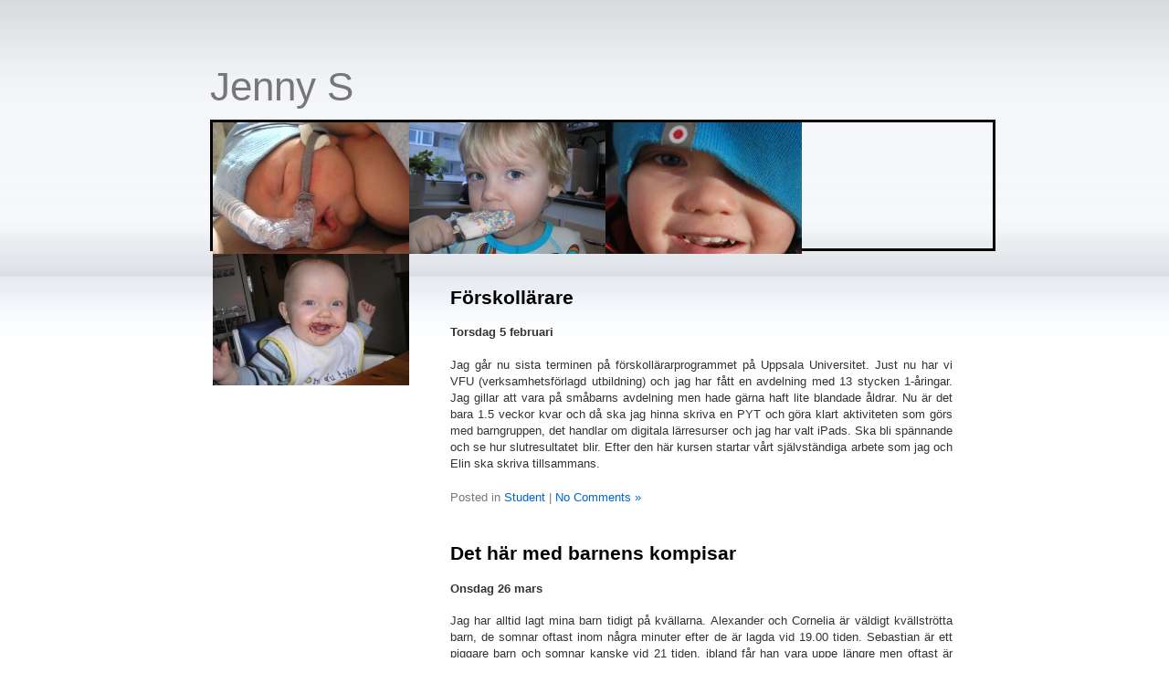

--- FILE ---
content_type: text/html; charset=UTF-8
request_url: http://stensli.se/blog/
body_size: 13112
content:
<!DOCTYPE html PUBLIC "-//W3C//DTD XHTML 1.0 Transitional//EN" "http://www.w3.org/TR/xhtml1/DTD/xhtml1-transitional.dtd">
<html xmlns="http://www.w3.org/1999/xhtml" lang="en-US">

<head profile="http://gmpg.org/xfn/11">
<meta http-equiv="Content-Type" content="text/html; charset=UTF-8" />

<title>Jenny S  </title>

<link rel="stylesheet" href="http://stensli.se/blog/wp-content/themes/esther/style.css" type="text/css" media="screen" />
<!--[if IE]>
<style type='text/css'>
<!--
#headerimg{position: absolute;}
--></style>
<![endif]-->

<link rel="alternate" type="application/rss+xml" title="Jenny S RSS Feed" href="http://stensli.se/blog/feed/" />
<link rel="alternate" type="application/atom+xml" title="Jenny S Atom Feed" href="http://stensli.se/blog/feed/atom/" />
<link rel="pingback" href="http://stensli.se/blog/xmlrpc.php" />

<meta name='robots' content='max-image-preview:large' />
<script type="text/javascript">
window._wpemojiSettings = {"baseUrl":"https:\/\/s.w.org\/images\/core\/emoji\/14.0.0\/72x72\/","ext":".png","svgUrl":"https:\/\/s.w.org\/images\/core\/emoji\/14.0.0\/svg\/","svgExt":".svg","source":{"wpemoji":"http:\/\/stensli.se\/blog\/wp-includes\/js\/wp-emoji.js?ver=6.2.8","twemoji":"http:\/\/stensli.se\/blog\/wp-includes\/js\/twemoji.js?ver=6.2.8"}};
/**
 * @output wp-includes/js/wp-emoji-loader.js
 */

( function( window, document, settings ) {
	var src, ready, ii, tests;

	// Create a canvas element for testing native browser support of emoji.
	var canvas = document.createElement( 'canvas' );
	var context = canvas.getContext && canvas.getContext( '2d' );

	/**
	 * Checks if two sets of Emoji characters render the same visually.
	 *
	 * @since 4.9.0
	 *
	 * @private
	 *
	 * @param {string} set1 Set of Emoji to test.
	 * @param {string} set2 Set of Emoji to test.
	 *
	 * @return {boolean} True if the two sets render the same.
	 */
	function emojiSetsRenderIdentically( set1, set2 ) {
		// Cleanup from previous test.
		context.clearRect( 0, 0, canvas.width, canvas.height );
		context.fillText( set1, 0, 0 );
		var rendered1 = canvas.toDataURL();

		// Cleanup from previous test.
		context.clearRect( 0, 0, canvas.width, canvas.height );
		context.fillText( set2, 0, 0 );
		var rendered2 = canvas.toDataURL();

		return rendered1 === rendered2;
	}

	/**
	 * Determines if the browser properly renders Emoji that Twemoji can supplement.
	 *
	 * @since 4.2.0
	 *
	 * @private
	 *
	 * @param {string} type Whether to test for support of "flag" or "emoji".
	 *
	 * @return {boolean} True if the browser can render emoji, false if it cannot.
	 */
	function browserSupportsEmoji( type ) {
		var isIdentical;

		if ( ! context || ! context.fillText ) {
			return false;
		}

		/*
		 * Chrome on OS X added native emoji rendering in M41. Unfortunately,
		 * it doesn't work when the font is bolder than 500 weight. So, we
		 * check for bold rendering support to avoid invisible emoji in Chrome.
		 */
		context.textBaseline = 'top';
		context.font = '600 32px Arial';

		switch ( type ) {
			case 'flag':
				/*
				 * Test for Transgender flag compatibility. Added in Unicode 13.
				 *
				 * To test for support, we try to render it, and compare the rendering to how it would look if
				 * the browser doesn't render it correctly (white flag emoji + transgender symbol).
				 */
				isIdentical = emojiSetsRenderIdentically(
					'\uD83C\uDFF3\uFE0F\u200D\u26A7\uFE0F', // as a zero-width joiner sequence
					'\uD83C\uDFF3\uFE0F\u200B\u26A7\uFE0F'  // separated by a zero-width space
				);

				if ( isIdentical ) {
					return false;
				}

				/*
				 * Test for UN flag compatibility. This is the least supported of the letter locale flags,
				 * so gives us an easy test for full support.
				 *
				 * To test for support, we try to render it, and compare the rendering to how it would look if
				 * the browser doesn't render it correctly ([U] + [N]).
				 */
				isIdentical = emojiSetsRenderIdentically(
					'\uD83C\uDDFA\uD83C\uDDF3',       // as the sequence of two code points
					'\uD83C\uDDFA\u200B\uD83C\uDDF3'  // as the two code points separated by a zero-width space
				);

				if ( isIdentical ) {
					return false;
				}

				/*
				 * Test for English flag compatibility. England is a country in the United Kingdom, it
				 * does not have a two letter locale code but rather a five letter sub-division code.
				 *
				 * To test for support, we try to render it, and compare the rendering to how it would look if
				 * the browser doesn't render it correctly (black flag emoji + [G] + [B] + [E] + [N] + [G]).
				 */
				isIdentical = emojiSetsRenderIdentically(
					// as the flag sequence
					'\uD83C\uDFF4\uDB40\uDC67\uDB40\uDC62\uDB40\uDC65\uDB40\uDC6E\uDB40\uDC67\uDB40\uDC7F',
					// with each code point separated by a zero-width space
					'\uD83C\uDFF4\u200B\uDB40\uDC67\u200B\uDB40\uDC62\u200B\uDB40\uDC65\u200B\uDB40\uDC6E\u200B\uDB40\uDC67\u200B\uDB40\uDC7F'
				);

				return ! isIdentical;
			case 'emoji':
				/*
				 * Why can't we be friends? Everyone can now shake hands in emoji, regardless of skin tone!
				 *
				 * To test for Emoji 14.0 support, try to render a new emoji: Handshake: Light Skin Tone, Dark Skin Tone.
				 *
				 * The Handshake: Light Skin Tone, Dark Skin Tone emoji is a ZWJ sequence combining 🫱 Rightwards Hand,
				 * 🏻 Light Skin Tone, a Zero Width Joiner, 🫲 Leftwards Hand, and 🏿 Dark Skin Tone.
				 *
				 * 0x1FAF1 == Rightwards Hand
				 * 0x1F3FB == Light Skin Tone
				 * 0x200D == Zero-Width Joiner (ZWJ) that links the code points for the new emoji or
				 * 0x200B == Zero-Width Space (ZWS) that is rendered for clients not supporting the new emoji.
				 * 0x1FAF2 == Leftwards Hand
				 * 0x1F3FF == Dark Skin Tone.
				 *
				 * When updating this test for future Emoji releases, ensure that individual emoji that make up the
				 * sequence come from older emoji standards.
				 */
				isIdentical = emojiSetsRenderIdentically(
					'\uD83E\uDEF1\uD83C\uDFFB\u200D\uD83E\uDEF2\uD83C\uDFFF', // as the zero-width joiner sequence
					'\uD83E\uDEF1\uD83C\uDFFB\u200B\uD83E\uDEF2\uD83C\uDFFF'  // separated by a zero-width space
				);

				return ! isIdentical;
		}

		return false;
	}

	/**
	 * Adds a script to the head of the document.
	 *
	 * @ignore
	 *
	 * @since 4.2.0
	 *
	 * @param {Object} src The url where the script is located.
	 * @return {void}
	 */
	function addScript( src ) {
		var script = document.createElement( 'script' );

		script.src = src;
		script.defer = script.type = 'text/javascript';
		document.getElementsByTagName( 'head' )[0].appendChild( script );
	}

	tests = Array( 'flag', 'emoji' );

	settings.supports = {
		everything: true,
		everythingExceptFlag: true
	};

	/*
	 * Tests the browser support for flag emojis and other emojis, and adjusts the
	 * support settings accordingly.
	 */
	for( ii = 0; ii < tests.length; ii++ ) {
		settings.supports[ tests[ ii ] ] = browserSupportsEmoji( tests[ ii ] );

		settings.supports.everything = settings.supports.everything && settings.supports[ tests[ ii ] ];

		if ( 'flag' !== tests[ ii ] ) {
			settings.supports.everythingExceptFlag = settings.supports.everythingExceptFlag && settings.supports[ tests[ ii ] ];
		}
	}

	settings.supports.everythingExceptFlag = settings.supports.everythingExceptFlag && ! settings.supports.flag;

	// Sets DOMReady to false and assigns a ready function to settings.
	settings.DOMReady = false;
	settings.readyCallback = function() {
		settings.DOMReady = true;
	};

	// When the browser can not render everything we need to load a polyfill.
	if ( ! settings.supports.everything ) {
		ready = function() {
			settings.readyCallback();
		};

		/*
		 * Cross-browser version of adding a dom ready event.
		 */
		if ( document.addEventListener ) {
			document.addEventListener( 'DOMContentLoaded', ready, false );
			window.addEventListener( 'load', ready, false );
		} else {
			window.attachEvent( 'onload', ready );
			document.attachEvent( 'onreadystatechange', function() {
				if ( 'complete' === document.readyState ) {
					settings.readyCallback();
				}
			} );
		}

		src = settings.source || {};

		if ( src.concatemoji ) {
			addScript( src.concatemoji );
		} else if ( src.wpemoji && src.twemoji ) {
			addScript( src.twemoji );
			addScript( src.wpemoji );
		}
	}

} )( window, document, window._wpemojiSettings );
</script>
<style type="text/css">
img.wp-smiley,
img.emoji {
	display: inline !important;
	border: none !important;
	box-shadow: none !important;
	height: 1em !important;
	width: 1em !important;
	margin: 0 0.07em !important;
	vertical-align: -0.1em !important;
	background: none !important;
	padding: 0 !important;
}
</style>
	<link rel='stylesheet' id='wp-block-library-css' href='http://stensli.se/blog/wp-includes/css/dist/block-library/style.css?ver=6.2.8' type='text/css' media='all' />
<link rel='stylesheet' id='classic-theme-styles-css' href='http://stensli.se/blog/wp-includes/css/classic-themes.css?ver=6.2.8' type='text/css' media='all' />
<style id='global-styles-inline-css' type='text/css'>
body{--wp--preset--color--black: #000000;--wp--preset--color--cyan-bluish-gray: #abb8c3;--wp--preset--color--white: #ffffff;--wp--preset--color--pale-pink: #f78da7;--wp--preset--color--vivid-red: #cf2e2e;--wp--preset--color--luminous-vivid-orange: #ff6900;--wp--preset--color--luminous-vivid-amber: #fcb900;--wp--preset--color--light-green-cyan: #7bdcb5;--wp--preset--color--vivid-green-cyan: #00d084;--wp--preset--color--pale-cyan-blue: #8ed1fc;--wp--preset--color--vivid-cyan-blue: #0693e3;--wp--preset--color--vivid-purple: #9b51e0;--wp--preset--gradient--vivid-cyan-blue-to-vivid-purple: linear-gradient(135deg,rgba(6,147,227,1) 0%,rgb(155,81,224) 100%);--wp--preset--gradient--light-green-cyan-to-vivid-green-cyan: linear-gradient(135deg,rgb(122,220,180) 0%,rgb(0,208,130) 100%);--wp--preset--gradient--luminous-vivid-amber-to-luminous-vivid-orange: linear-gradient(135deg,rgba(252,185,0,1) 0%,rgba(255,105,0,1) 100%);--wp--preset--gradient--luminous-vivid-orange-to-vivid-red: linear-gradient(135deg,rgba(255,105,0,1) 0%,rgb(207,46,46) 100%);--wp--preset--gradient--very-light-gray-to-cyan-bluish-gray: linear-gradient(135deg,rgb(238,238,238) 0%,rgb(169,184,195) 100%);--wp--preset--gradient--cool-to-warm-spectrum: linear-gradient(135deg,rgb(74,234,220) 0%,rgb(151,120,209) 20%,rgb(207,42,186) 40%,rgb(238,44,130) 60%,rgb(251,105,98) 80%,rgb(254,248,76) 100%);--wp--preset--gradient--blush-light-purple: linear-gradient(135deg,rgb(255,206,236) 0%,rgb(152,150,240) 100%);--wp--preset--gradient--blush-bordeaux: linear-gradient(135deg,rgb(254,205,165) 0%,rgb(254,45,45) 50%,rgb(107,0,62) 100%);--wp--preset--gradient--luminous-dusk: linear-gradient(135deg,rgb(255,203,112) 0%,rgb(199,81,192) 50%,rgb(65,88,208) 100%);--wp--preset--gradient--pale-ocean: linear-gradient(135deg,rgb(255,245,203) 0%,rgb(182,227,212) 50%,rgb(51,167,181) 100%);--wp--preset--gradient--electric-grass: linear-gradient(135deg,rgb(202,248,128) 0%,rgb(113,206,126) 100%);--wp--preset--gradient--midnight: linear-gradient(135deg,rgb(2,3,129) 0%,rgb(40,116,252) 100%);--wp--preset--duotone--dark-grayscale: url('#wp-duotone-dark-grayscale');--wp--preset--duotone--grayscale: url('#wp-duotone-grayscale');--wp--preset--duotone--purple-yellow: url('#wp-duotone-purple-yellow');--wp--preset--duotone--blue-red: url('#wp-duotone-blue-red');--wp--preset--duotone--midnight: url('#wp-duotone-midnight');--wp--preset--duotone--magenta-yellow: url('#wp-duotone-magenta-yellow');--wp--preset--duotone--purple-green: url('#wp-duotone-purple-green');--wp--preset--duotone--blue-orange: url('#wp-duotone-blue-orange');--wp--preset--font-size--small: 13px;--wp--preset--font-size--medium: 20px;--wp--preset--font-size--large: 36px;--wp--preset--font-size--x-large: 42px;--wp--preset--spacing--20: 0.44rem;--wp--preset--spacing--30: 0.67rem;--wp--preset--spacing--40: 1rem;--wp--preset--spacing--50: 1.5rem;--wp--preset--spacing--60: 2.25rem;--wp--preset--spacing--70: 3.38rem;--wp--preset--spacing--80: 5.06rem;--wp--preset--shadow--natural: 6px 6px 9px rgba(0, 0, 0, 0.2);--wp--preset--shadow--deep: 12px 12px 50px rgba(0, 0, 0, 0.4);--wp--preset--shadow--sharp: 6px 6px 0px rgba(0, 0, 0, 0.2);--wp--preset--shadow--outlined: 6px 6px 0px -3px rgba(255, 255, 255, 1), 6px 6px rgba(0, 0, 0, 1);--wp--preset--shadow--crisp: 6px 6px 0px rgba(0, 0, 0, 1);}:where(.is-layout-flex){gap: 0.5em;}body .is-layout-flow > .alignleft{float: left;margin-inline-start: 0;margin-inline-end: 2em;}body .is-layout-flow > .alignright{float: right;margin-inline-start: 2em;margin-inline-end: 0;}body .is-layout-flow > .aligncenter{margin-left: auto !important;margin-right: auto !important;}body .is-layout-constrained > .alignleft{float: left;margin-inline-start: 0;margin-inline-end: 2em;}body .is-layout-constrained > .alignright{float: right;margin-inline-start: 2em;margin-inline-end: 0;}body .is-layout-constrained > .aligncenter{margin-left: auto !important;margin-right: auto !important;}body .is-layout-constrained > :where(:not(.alignleft):not(.alignright):not(.alignfull)){max-width: var(--wp--style--global--content-size);margin-left: auto !important;margin-right: auto !important;}body .is-layout-constrained > .alignwide{max-width: var(--wp--style--global--wide-size);}body .is-layout-flex{display: flex;}body .is-layout-flex{flex-wrap: wrap;align-items: center;}body .is-layout-flex > *{margin: 0;}:where(.wp-block-columns.is-layout-flex){gap: 2em;}.has-black-color{color: var(--wp--preset--color--black) !important;}.has-cyan-bluish-gray-color{color: var(--wp--preset--color--cyan-bluish-gray) !important;}.has-white-color{color: var(--wp--preset--color--white) !important;}.has-pale-pink-color{color: var(--wp--preset--color--pale-pink) !important;}.has-vivid-red-color{color: var(--wp--preset--color--vivid-red) !important;}.has-luminous-vivid-orange-color{color: var(--wp--preset--color--luminous-vivid-orange) !important;}.has-luminous-vivid-amber-color{color: var(--wp--preset--color--luminous-vivid-amber) !important;}.has-light-green-cyan-color{color: var(--wp--preset--color--light-green-cyan) !important;}.has-vivid-green-cyan-color{color: var(--wp--preset--color--vivid-green-cyan) !important;}.has-pale-cyan-blue-color{color: var(--wp--preset--color--pale-cyan-blue) !important;}.has-vivid-cyan-blue-color{color: var(--wp--preset--color--vivid-cyan-blue) !important;}.has-vivid-purple-color{color: var(--wp--preset--color--vivid-purple) !important;}.has-black-background-color{background-color: var(--wp--preset--color--black) !important;}.has-cyan-bluish-gray-background-color{background-color: var(--wp--preset--color--cyan-bluish-gray) !important;}.has-white-background-color{background-color: var(--wp--preset--color--white) !important;}.has-pale-pink-background-color{background-color: var(--wp--preset--color--pale-pink) !important;}.has-vivid-red-background-color{background-color: var(--wp--preset--color--vivid-red) !important;}.has-luminous-vivid-orange-background-color{background-color: var(--wp--preset--color--luminous-vivid-orange) !important;}.has-luminous-vivid-amber-background-color{background-color: var(--wp--preset--color--luminous-vivid-amber) !important;}.has-light-green-cyan-background-color{background-color: var(--wp--preset--color--light-green-cyan) !important;}.has-vivid-green-cyan-background-color{background-color: var(--wp--preset--color--vivid-green-cyan) !important;}.has-pale-cyan-blue-background-color{background-color: var(--wp--preset--color--pale-cyan-blue) !important;}.has-vivid-cyan-blue-background-color{background-color: var(--wp--preset--color--vivid-cyan-blue) !important;}.has-vivid-purple-background-color{background-color: var(--wp--preset--color--vivid-purple) !important;}.has-black-border-color{border-color: var(--wp--preset--color--black) !important;}.has-cyan-bluish-gray-border-color{border-color: var(--wp--preset--color--cyan-bluish-gray) !important;}.has-white-border-color{border-color: var(--wp--preset--color--white) !important;}.has-pale-pink-border-color{border-color: var(--wp--preset--color--pale-pink) !important;}.has-vivid-red-border-color{border-color: var(--wp--preset--color--vivid-red) !important;}.has-luminous-vivid-orange-border-color{border-color: var(--wp--preset--color--luminous-vivid-orange) !important;}.has-luminous-vivid-amber-border-color{border-color: var(--wp--preset--color--luminous-vivid-amber) !important;}.has-light-green-cyan-border-color{border-color: var(--wp--preset--color--light-green-cyan) !important;}.has-vivid-green-cyan-border-color{border-color: var(--wp--preset--color--vivid-green-cyan) !important;}.has-pale-cyan-blue-border-color{border-color: var(--wp--preset--color--pale-cyan-blue) !important;}.has-vivid-cyan-blue-border-color{border-color: var(--wp--preset--color--vivid-cyan-blue) !important;}.has-vivid-purple-border-color{border-color: var(--wp--preset--color--vivid-purple) !important;}.has-vivid-cyan-blue-to-vivid-purple-gradient-background{background: var(--wp--preset--gradient--vivid-cyan-blue-to-vivid-purple) !important;}.has-light-green-cyan-to-vivid-green-cyan-gradient-background{background: var(--wp--preset--gradient--light-green-cyan-to-vivid-green-cyan) !important;}.has-luminous-vivid-amber-to-luminous-vivid-orange-gradient-background{background: var(--wp--preset--gradient--luminous-vivid-amber-to-luminous-vivid-orange) !important;}.has-luminous-vivid-orange-to-vivid-red-gradient-background{background: var(--wp--preset--gradient--luminous-vivid-orange-to-vivid-red) !important;}.has-very-light-gray-to-cyan-bluish-gray-gradient-background{background: var(--wp--preset--gradient--very-light-gray-to-cyan-bluish-gray) !important;}.has-cool-to-warm-spectrum-gradient-background{background: var(--wp--preset--gradient--cool-to-warm-spectrum) !important;}.has-blush-light-purple-gradient-background{background: var(--wp--preset--gradient--blush-light-purple) !important;}.has-blush-bordeaux-gradient-background{background: var(--wp--preset--gradient--blush-bordeaux) !important;}.has-luminous-dusk-gradient-background{background: var(--wp--preset--gradient--luminous-dusk) !important;}.has-pale-ocean-gradient-background{background: var(--wp--preset--gradient--pale-ocean) !important;}.has-electric-grass-gradient-background{background: var(--wp--preset--gradient--electric-grass) !important;}.has-midnight-gradient-background{background: var(--wp--preset--gradient--midnight) !important;}.has-small-font-size{font-size: var(--wp--preset--font-size--small) !important;}.has-medium-font-size{font-size: var(--wp--preset--font-size--medium) !important;}.has-large-font-size{font-size: var(--wp--preset--font-size--large) !important;}.has-x-large-font-size{font-size: var(--wp--preset--font-size--x-large) !important;}
.wp-block-navigation a:where(:not(.wp-element-button)){color: inherit;}
:where(.wp-block-columns.is-layout-flex){gap: 2em;}
.wp-block-pullquote{font-size: 1.5em;line-height: 1.6;}
</style>
<script type='text/javascript' src='https://ajax.googleapis.com/ajax/libs/prototype/1.7.1.0/prototype.js?ver=1.7.1' id='prototype-js'></script>
<script type='text/javascript' src='https://ajax.googleapis.com/ajax/libs/scriptaculous/1.9.0/scriptaculous.js?ver=1.9.0' id='scriptaculous-root-js'></script>
<script type='text/javascript' src='https://ajax.googleapis.com/ajax/libs/scriptaculous/1.9.0/effects.js?ver=1.9.0' id='scriptaculous-effects-js'></script>
<script type='text/javascript' src='http://stensli.se/blog/wp-content/plugins/lightbox-2/lightbox-resize.js?ver=1.8' id='lightbox-js'></script>
<link rel="https://api.w.org/" href="http://stensli.se/blog/wp-json/" /><link rel="EditURI" type="application/rsd+xml" title="RSD" href="http://stensli.se/blog/xmlrpc.php?rsd" />
<link rel="wlwmanifest" type="application/wlwmanifest+xml" href="http://stensli.se/blog/wp-includes/wlwmanifest.xml" />
<meta name="generator" content="WordPress 6.2.8" />

	<!-- begin lightbox scripts -->
	<script type="text/javascript">
    //<![CDATA[
    document.write('<link rel="stylesheet" href="http://stensli.se/blog/wp-content/plugins/lightbox-2/Themes/Black/lightbox.css" type="text/css" media="screen" />');
    //]]>
    </script>
	<!-- end lightbox scripts -->
<style type="text/css">
#header { background: url(http://stensli.se/blog/wp-content/uploads/untitled.jpg&#8221;%20is%20not%20an%20image.) no-repeat right; background-position: 460px 2px;}
#header { margin: 0 !important; margin:0 0 0 0;padding: 0 0 0 0; height: 299px; width: 899px; }
</style>
</head>
<body>
<div id="page" style="border:none">


<div id="header" style="background:none">
	<div id="frames"></div>
	<div id="headerimg" style="width:900px">
		<h1><a href="http://stensli.se/blog/">Jenny S</a></h1>
		<div class="description"></div>
<ul id="picturelist" style="border:solid 3px black;width:860px;height:144px"><li><img src="http://stensli.se/blog/images/1.jpg"></li><li><img src="http://stensli.se/blog/images/2.jpg"></li><li><img src="http://stensli.se/blog/images/3.jpg"></li><li><img src="http://stensli.se/blog/images/4.jpg"></li></ul>

	</div>
</div>
<div id="frame" style="background:none"></div>
<hr />

	<div id="content" class="narrowcolumn">

	
		
			<div class="post" id="post-2510">
				<h2><a href="http://stensli.se/blog/2015/02/05/forskollarare/" rel="bookmark" title="Permanent Link to Förskollärare">Förskollärare</a></h2>
				<!--<small>February 5th, 2015--> <!-- by Jenny --><!--</small>-->

				<div class="entry">
					<h4>Torsdag 5 februari</h4>
<p>Jag går nu sista terminen på förskollärarprogrammet på Uppsala Universitet. Just nu har vi VFU (verksamhetsförlagd utbildning) och jag har fått en avdelning med 13 stycken 1-åringar. Jag gillar att vara på småbarns avdelning men hade gärna haft lite blandade åldrar. Nu är det bara 1.5 veckor kvar och då ska jag hinna skriva en PYT och göra klart aktiviteten som görs med barngruppen, det handlar om digitala lärresurser och jag har valt iPads. Ska bli spännande och se hur slutresultatet blir. Efter den här kursen startar vårt självständiga arbete som jag och Elin ska skriva tillsammans.</p>
				</div>

				<p class="postmetadata"> Posted in <a href="http://stensli.se/blog/category/student/" rel="category tag">Student</a> |   <a href="http://stensli.se/blog/2015/02/05/forskollarare/#respond">No Comments &#187;</a></p>
			</div>

		
			<div class="post" id="post-2508">
				<h2><a href="http://stensli.se/blog/2014/03/26/det-har-med-barnens-kompisar/" rel="bookmark" title="Permanent Link to Det här med barnens kompisar">Det här med barnens kompisar</a></h2>
				<!--<small>March 26th, 2014--> <!-- by Jenny --><!--</small>-->

				<div class="entry">
					<h4>Onsdag 26 mars</h4>
<p>Jag har alltid lagt mina barn tidigt på kvällarna. Alexander och Cornelia är väldigt kvällströtta barn, de somnar oftast inom några minuter efter de är lagda vid 19.00 tiden. Sebastian är ett piggare barn och somnar kanske vid 21 tiden, ibland får han vara uppe längre men oftast är han nöjd med att läsa och lyssna på musik. Nu när våren är här har jag märkt att kompisar är ute mer och senare på kvällarna. Föräldrar ringer och frågar om barnen får följa med hem efter skolan/förskolan. Cornelia är tre år och redan rings det och frågas om hon får följa med någon kompis hem efter förskolan. Jag har sagt ja några gånger men märker på henne att hon är helt slut när hon kommer hem, hon slutade sova på dagen när hon var strax över 1 år och har alltid varit lite trött och gnällig på eftermiddagarna/kvällarna.</p>
<p>Jag funderar på att sätta stopp för det här med kompisträffar efter skola/förskola och bara låta barnen träffa kompisar på helgerna. Sebastian har varit borta nästan varje dag hos kompisar, det blir ett himla körande hit och dit hela tiden. Hur gör ni med era barn? Alexander har så mycket läxor så han hinner inte leka lika mycket som sina syskon. Någon dag i veckan får han ta hit en kompis eller gå hem med någon. Det känns också som man måste ge igen rätt snabbt när barnen har varit hos en kompis, alltså att vi måste ta hem barnet hit några dagar senare.</p>
<p>Hälsningar en trött mamma</p>
				</div>

				<p class="postmetadata"> Posted in <a href="http://stensli.se/blog/category/vardag/" rel="category tag">Vardag</a> |   <a href="http://stensli.se/blog/2014/03/26/det-har-med-barnens-kompisar/#comments">1 Comment &#187;</a></p>
			</div>

		
			<div class="post" id="post-2504">
				<h2><a href="http://stensli.se/blog/2014/03/03/kanske-skulle-blogga-igen/" rel="bookmark" title="Permanent Link to Kanske skulle blogga igen?">Kanske skulle blogga igen?</a></h2>
				<!--<small>March 3rd, 2014--> <!-- by Jenny --><!--</small>-->

				<div class="entry">
					<p>Måndag 3 mars</p>
<p>Funderar på om jag kanske skulle börja skriva här igen. Nu har jag fått ett eget skrivbord där jag pluggar. Det är roligt när barnen är större att titta tillbaka på. Jag går termin 5 på förskollärarprogrammet, tiden bara flyger iväg. Nästa sommar är jag förhoppningsvis klar. Just nu letar jag efter en bild här i bloggen, för en uppgift till skolan. Jag ska ta en bild på ordet &#8220;interaktionsutrymme&#8221; och lägga upp i min <a href="http://stensli.wordpress.com/" target="_blank">studentblogg </a> Kika gärna i där, det kommer upp lite arbeten och tankar kring yrket.</p>
				</div>

				<p class="postmetadata"> Posted in <a href="http://stensli.se/blog/category/forskollarare/" rel="category tag">Förskollärare</a>, <a href="http://stensli.se/blog/category/student/" rel="category tag">Student</a> |   <a href="http://stensli.se/blog/2014/03/03/kanske-skulle-blogga-igen/#comments">3 Comments &#187;</a></p>
			</div>

		
			<div class="post" id="post-2500">
				<h2><a href="http://stensli.se/blog/2013/01/07/ater-till-vardagen/" rel="bookmark" title="Permanent Link to Åter till vardagen">Åter till vardagen</a></h2>
				<!--<small>January 7th, 2013--> <!-- by Jenny --><!--</small>-->

				<div class="entry">
					<h4>Måndag 7 januari</h4>
<p>Inorgon börjar barnen i skola/förskola. Jag fyller år igen, något som jag gärna kan hoppa över. Tycker inte om att bli äldre. På torsdag har vi redovisning, det sista vi gör i denna kurs. Sedan är jag ledig till den 22 januari, skönt! Cornelia har slutat med blöja, hon var torr i natt också. Känns så skönt att hon tog tag i det själv. Tack Esmeralda och Olivia för alla trosor! Jag mår fortfarande inte jättebra, min ångest håller tyvärr i sig. Det ska i alla fall bli skönt med vardag igen, barnen har varit lediga i två veckor nu. De längtar verkligen efter alla kompisar. Maja ska föda barn nu i januari, tänk om hon föder på min dag imorgon.</p>
				</div>

				<p class="postmetadata"> Posted in <a href="http://stensli.se/blog/category/vardag/" rel="category tag">Vardag</a> |   <a href="http://stensli.se/blog/2013/01/07/ater-till-vardagen/#comments">4 Comments &#187;</a></p>
			</div>

		
			<div class="post" id="post-2495">
				<h2><a href="http://stensli.se/blog/2012/12/07/julklappstips/" rel="bookmark" title="Permanent Link to Julklappstips">Julklappstips</a></h2>
				<!--<small>December 7th, 2012--> <!-- by Jenny --><!--</small>-->

				<div class="entry">
					<h4>Fredag 7 december</h4>
<p>Just nu har Me&amp;I rea på massor av kläder. Jag har köpt en klänning till klädtokiga Cornelia. Kika in på deras hemsida www.meandi.se</p>
<p><a href="http://stensli.se/blog/wp-content/uploads/20121207-202813.jpg" rel="lightbox[2495]"><img decoding="async" src="http://stensli.se/blog/wp-content/uploads/20121207-202813.jpg" alt="20121207-202813.jpg" class="alignnone size-full" /></a></p>
				</div>

				<p class="postmetadata"> Posted in <a href="http://stensli.se/blog/category/mei/" rel="category tag">Me&amp;i</a>, <a href="http://stensli.se/blog/category/uncategorized/" rel="category tag">Uncategorized</a> |   <a href="http://stensli.se/blog/2012/12/07/julklappstips/#respond">No Comments &#187;</a></p>
			</div>

		
			<div class="post" id="post-2491">
				<h2><a href="http://stensli.se/blog/2012/12/06/langtan/" rel="bookmark" title="Permanent Link to Längtan">Längtan</a></h2>
				<!--<small>December 6th, 2012--> <!-- by Jenny --><!--</small>-->

				<div class="entry">
					<h4>Torsdag 6 december</h4>
<p>Jag längtar så efter julledigt just nu. Det har varit en höst full med massa skolarbeten och schemalagd tid i skolan nästan varje dag. Det har inte funnits många dagar att göra alla hemtentor på, utan jag har suttit på kvällarna efter barnen somnat. Jag som är så kvällstrött. Gjorde en salstenta en lördag och får jag inte godkänt blir det plugg över julen också.</p>
<p>Nu tar pendeltåget över trafiken till Uppsala, så jag får räkna med mer strul att ta mig till skolan. Kommer sakna Upptågets bekvämligheter.</p>
<p>Idag är jag hemma med Cornelia och Sebastian. Cornelia spydde i går natt men än så länge har ingen annan blivit sjuk och hon är glad men rätt trött.</p>
				</div>

				<p class="postmetadata"> Posted in <a href="http://stensli.se/blog/category/vardag/" rel="category tag">Vardag</a> |   <a href="http://stensli.se/blog/2012/12/06/langtan/#comments">2 Comments &#187;</a></p>
			</div>

		
			<div class="post" id="post-2482">
				<h2><a href="http://stensli.se/blog/2012/09/30/air-wick/" rel="bookmark" title="Permanent Link to Air wick">Air wick</a></h2>
				<!--<small>September 30th, 2012--> <!-- by Jenny --><!--</small>-->

				<div class="entry">
					<h4>Söndag 30 september</h4>
<p>Jag kom med i kampanjen (Buzzador) för air wick, doftpinnar. Jag har aldrig använt någon doft av detta slag i vårt hem. Det doftar starkare ju fler pinnar man stoppar i själva flaskan. Jag började med fem pinnar men det vart jättestark doft så nu är jag nere på tre pinnar. Jag har valt att ställa pinnarna i vardagsrummet men man kan ställa dom vart man själv tycker det passar. Har delat ut bland Jantes kollegor och mina kursare. Har två kvar om någon vill prova.</p>
				</div>

				<p class="postmetadata"> Posted in <a href="http://stensli.se/blog/category/buzzador/" rel="category tag">Buzzador</a> |   <a href="http://stensli.se/blog/2012/09/30/air-wick/#respond">No Comments &#187;</a></p>
			</div>

		
			<div class="post" id="post-2478">
				<h2><a href="http://stensli.se/blog/2012/09/30/blojor-pa-forskolan/" rel="bookmark" title="Permanent Link to Blöjor på förskolan">Blöjor på förskolan</a></h2>
				<!--<small>September 30th, 2012--> <!-- by Jenny --><!--</small>-->

				<div class="entry">
					<h4>Söndag 30 september</h4>
<p>I vår lokaltidning stod det om blöjor på förskolan borde ingå eller inte. När maxtaxan infördes runt 2000 var det inget krav för förskolorna att tillgodose med blöjor. När vi bodde i Sollentuna ingick blöjorna så vi sparade massor av pengar. Det gick åt två blöjor per dag och så några på helgerna. När vi flyttade till Väsby fick vi plötsligt börja ta med blöjor själva. Jag kan tycka att det borde ingå i maxtaxan, i tidningen stod det att de borde ingå men det är ändå upp till varje förskola. Det borde vara samma för alla kommuner, samma med antalet timmar ett deltidsbarn får vistas på förskolan. Det varierar också mellan olika kommuner och förskolor. I Sollentuna hade vi 25 timmar i veckan och i Väsby fick vi 23 timmar. I Stockholms stad får barnen gå 30 timmar i veckan. Vad tycker ni?</p>
				</div>

				<p class="postmetadata"> Posted in <a href="http://stensli.se/blog/category/forskola/" rel="category tag">Förskola</a> |   <a href="http://stensli.se/blog/2012/09/30/blojor-pa-forskolan/#comments">4 Comments &#187;</a></p>
			</div>

		
			<div class="post" id="post-2477">
				<h2><a href="http://stensli.se/blog/2012/08/25/barnfria/" rel="bookmark" title="Permanent Link to Barnfria">Barnfria</a></h2>
				<!--<small>August 25th, 2012--> <!-- by Jenny --><!--</small>-->

				<div class="entry">
					<p>Lördag 25 aug</p>
<p>Vi fick en hel helg för oss själva, redan igår kom Nina för att sova hemma hos oss med barnen. Det var ett år sedan vi hade en helt barnfri natt. Vi skulle bo på hotell men tyckte det var för dyrt. Mina föräldrar är bortresta så vi bor hos dom. Idag har vi varit i stan och shoppat. Tänkte gå på bio också men hittade ingen film vi ville se. Åt god mat och traskade runt bland massa turister. Imorgon blir det hotellfrukost. Nu kör vi Dexter maraton 🙂 </p>
				</div>

				<p class="postmetadata"> Posted in <a href="http://stensli.se/blog/category/nojen/" rel="category tag">Nöjen</a> |   <a href="http://stensli.se/blog/2012/08/25/barnfria/#respond">No Comments &#187;</a></p>
			</div>

		
			<div class="post" id="post-2469">
				<h2><a href="http://stensli.se/blog/2012/08/20/tiden-den-gar/" rel="bookmark" title="Permanent Link to Tiden den går&#8230;">Tiden den går&#8230;</a></h2>
				<!--<small>August 20th, 2012--> <!-- by Jenny --><!--</small>-->

				<div class="entry">
					<h4>Måndag 20 augusti</h4>
<p>Sitter vid datorn och plockar fram bilder som ska framkallas. Har ett album klart till Alexander men har inte ens börjat på något till varken Sebastian och Cornelia. Hur svårt kan det vara? Vad rekomenderar ni för företag att framkalla hos? Jag vill gärna ha matta bilder, vilket inte så många företag har. Här är lite bilder jag hittade. Tänk att på onsdag börjar min Alexander redan klass 1. Cornelia är väldigt lik Alexander. kolla på bilderna nedan. Alexander är lite mörkare än henne annars är dom väldigt lika 🙂</p>
<p><a href="http://stensli.se/blog/wp-content/uploads/Blandat-hösten-07-045.jpg" rel="lightbox[2469]"><img decoding="async" loading="lazy" class="alignnone size-medium wp-image-2470" title="Killarna" src="http://stensli.se/blog/wp-content/uploads/Blandat-hösten-07-045-300x224.jpg" alt="" width="300" height="224" srcset="http://stensli.se/blog/wp-content/uploads/Blandat-hösten-07-045-300x224.jpg 300w, http://stensli.se/blog/wp-content/uploads/Blandat-hösten-07-045-1024x766.jpg 1024w" sizes="(max-width: 300px) 100vw, 300px" /></a><a href="http://stensli.se/blog/wp-content/uploads/Turkiet-069.jpg" rel="lightbox[2469]"><img decoding="async" loading="lazy" class="alignnone size-medium wp-image-2471" title="Turkiet" src="http://stensli.se/blog/wp-content/uploads/Turkiet-069-300x224.jpg" alt="" width="300" height="224" srcset="http://stensli.se/blog/wp-content/uploads/Turkiet-069-300x224.jpg 300w, http://stensli.se/blog/wp-content/uploads/Turkiet-069-1024x766.jpg 1024w" sizes="(max-width: 300px) 100vw, 300px" /></a><a href="http://stensli.se/blog/wp-content/uploads/Blandat-hösten-07-044.jpg" rel="lightbox[2469]"><img decoding="async" loading="lazy" class="alignnone size-medium wp-image-2472" title="Alexander" src="http://stensli.se/blog/wp-content/uploads/Blandat-hösten-07-044-300x224.jpg" alt="" width="300" height="224" srcset="http://stensli.se/blog/wp-content/uploads/Blandat-hösten-07-044-300x224.jpg 300w, http://stensli.se/blog/wp-content/uploads/Blandat-hösten-07-044-1024x766.jpg 1024w" sizes="(max-width: 300px) 100vw, 300px" /></a><a href="http://stensli.se/blog/wp-content/uploads/Sebastian-1-år-027.jpg" rel="lightbox[2469]"><img decoding="async" loading="lazy" class="alignnone size-medium wp-image-2473" title="Sebastian 1!" src="http://stensli.se/blog/wp-content/uploads/Sebastian-1-år-027-300x224.jpg" alt="" width="300" height="224" srcset="http://stensli.se/blog/wp-content/uploads/Sebastian-1-år-027-300x224.jpg 300w, http://stensli.se/blog/wp-content/uploads/Sebastian-1-år-027-1024x766.jpg 1024w" sizes="(max-width: 300px) 100vw, 300px" /></a><a href="http://stensli.se/blog/wp-content/uploads/Blandat-063.jpg" rel="lightbox[2469]"><img decoding="async" loading="lazy" class="alignnone size-medium wp-image-2474" title="Ledsen" src="http://stensli.se/blog/wp-content/uploads/Blandat-063-300x224.jpg" alt="" width="300" height="224" srcset="http://stensli.se/blog/wp-content/uploads/Blandat-063-300x224.jpg 300w, http://stensli.se/blog/wp-content/uploads/Blandat-063-1024x766.jpg 1024w" sizes="(max-width: 300px) 100vw, 300px" /></a><a href="http://stensli.se/blog/wp-content/uploads/Blandat-160.jpg" rel="lightbox[2469]"><img decoding="async" loading="lazy" class="alignnone size-medium wp-image-2475" title="Alexander" src="http://stensli.se/blog/wp-content/uploads/Blandat-160-300x224.jpg" alt="" width="300" height="224" srcset="http://stensli.se/blog/wp-content/uploads/Blandat-160-300x224.jpg 300w, http://stensli.se/blog/wp-content/uploads/Blandat-160-1024x766.jpg 1024w" sizes="(max-width: 300px) 100vw, 300px" /></a></p>
				</div>

				<p class="postmetadata"> Posted in <a href="http://stensli.se/blog/category/mina-barn/" rel="category tag">Mina barn</a> |   <a href="http://stensli.se/blog/2012/08/20/tiden-den-gar/#comments">2 Comments &#187;</a></p>
			</div>

		
		<div class="navigation">
			<div class="alignleft"><a href="http://stensli.se/blog/page/2/" >&laquo; Older Entries</a></div>
			<div class="alignright"></div>
		</div>

	
	</div>

	<div id="sidebar">
		<ul>
						<li>
				<form method="get" id="searchform" action="http://stensli.se/blog/">
<label class="hidden" for="s">Search for:</label>
<input type="text" value="Search this blog" name="s" id="s" onfocus="this.value=(this.value=='Search this blog') ? '' : this.value;" onblur="this.value=(this.value=='') ? 'Search this blog' : this.value;" />
<input type="hidden" id="searchsubmit" value="Search" />
</form>
			</li>

			<!-- Author information is disabled per default. Uncomment and fill in your details if you want to use it.-->
			<li><h2>Om mig</h2>
			<p style="text-align:center">Kontakt:<br />jenny.stensli[at]gmail.com</p>
			</li>
			

			
			
			<li><h2>Archives</h2>
				<ul>
					<li><a href='http://stensli.se/blog/2015/02/'>February 2015</a></li>
	<li><a href='http://stensli.se/blog/2014/03/'>March 2014</a></li>
	<li><a href='http://stensli.se/blog/2013/01/'>January 2013</a></li>
	<li><a href='http://stensli.se/blog/2012/12/'>December 2012</a></li>
	<li><a href='http://stensli.se/blog/2012/09/'>September 2012</a></li>
	<li><a href='http://stensli.se/blog/2012/08/'>August 2012</a></li>
	<li><a href='http://stensli.se/blog/2012/07/'>July 2012</a></li>
	<li><a href='http://stensli.se/blog/2012/05/'>May 2012</a></li>
	<li><a href='http://stensli.se/blog/2012/04/'>April 2012</a></li>
	<li><a href='http://stensli.se/blog/2012/03/'>March 2012</a></li>
	<li><a href='http://stensli.se/blog/2012/02/'>February 2012</a></li>
	<li><a href='http://stensli.se/blog/2012/01/'>January 2012</a></li>
	<li><a href='http://stensli.se/blog/2011/12/'>December 2011</a></li>
	<li><a href='http://stensli.se/blog/2011/11/'>November 2011</a></li>
	<li><a href='http://stensli.se/blog/2011/10/'>October 2011</a></li>
	<li><a href='http://stensli.se/blog/2011/09/'>September 2011</a></li>
	<li><a href='http://stensli.se/blog/2011/08/'>August 2011</a></li>
	<li><a href='http://stensli.se/blog/2011/07/'>July 2011</a></li>
	<li><a href='http://stensli.se/blog/2011/06/'>June 2011</a></li>
	<li><a href='http://stensli.se/blog/2011/05/'>May 2011</a></li>
	<li><a href='http://stensli.se/blog/2011/04/'>April 2011</a></li>
	<li><a href='http://stensli.se/blog/2011/03/'>March 2011</a></li>
	<li><a href='http://stensli.se/blog/2011/02/'>February 2011</a></li>
	<li><a href='http://stensli.se/blog/2011/01/'>January 2011</a></li>
	<li><a href='http://stensli.se/blog/2010/12/'>December 2010</a></li>
	<li><a href='http://stensli.se/blog/2010/11/'>November 2010</a></li>
	<li><a href='http://stensli.se/blog/2010/10/'>October 2010</a></li>
	<li><a href='http://stensli.se/blog/2010/09/'>September 2010</a></li>
	<li><a href='http://stensli.se/blog/2010/08/'>August 2010</a></li>
	<li><a href='http://stensli.se/blog/2010/07/'>July 2010</a></li>
	<li><a href='http://stensli.se/blog/2010/06/'>June 2010</a></li>
	<li><a href='http://stensli.se/blog/2010/05/'>May 2010</a></li>
	<li><a href='http://stensli.se/blog/2010/04/'>April 2010</a></li>
	<li><a href='http://stensli.se/blog/2010/03/'>March 2010</a></li>
	<li><a href='http://stensli.se/blog/2010/02/'>February 2010</a></li>
	<li><a href='http://stensli.se/blog/2010/01/'>January 2010</a></li>
	<li><a href='http://stensli.se/blog/2009/12/'>December 2009</a></li>
	<li><a href='http://stensli.se/blog/2009/11/'>November 2009</a></li>
	<li><a href='http://stensli.se/blog/2009/10/'>October 2009</a></li>
	<li><a href='http://stensli.se/blog/2009/09/'>September 2009</a></li>
	<li><a href='http://stensli.se/blog/2009/08/'>August 2009</a></li>
	<li><a href='http://stensli.se/blog/2009/07/'>July 2009</a></li>
	<li><a href='http://stensli.se/blog/2009/06/'>June 2009</a></li>
	<li><a href='http://stensli.se/blog/2009/05/'>May 2009</a></li>
	<li><a href='http://stensli.se/blog/2009/04/'>April 2009</a></li>
	<li><a href='http://stensli.se/blog/2009/03/'>March 2009</a></li>
	<li><a href='http://stensli.se/blog/2009/02/'>February 2009</a></li>
	<li><a href='http://stensli.se/blog/2009/01/'>January 2009</a></li>
	<li><a href='http://stensli.se/blog/2008/12/'>December 2008</a></li>
	<li><a href='http://stensli.se/blog/2008/11/'>November 2008</a></li>
	<li><a href='http://stensli.se/blog/2008/10/'>October 2008</a></li>
	<li><a href='http://stensli.se/blog/2008/09/'>September 2008</a></li>
	<li><a href='http://stensli.se/blog/2008/08/'>August 2008</a></li>
	<li><a href='http://stensli.se/blog/2008/07/'>July 2008</a></li>
	<li><a href='http://stensli.se/blog/2008/06/'>June 2008</a></li>
	<li><a href='http://stensli.se/blog/2008/05/'>May 2008</a></li>
	<li><a href='http://stensli.se/blog/2008/04/'>April 2008</a></li>
	<li><a href='http://stensli.se/blog/2008/03/'>March 2008</a></li>
	<li><a href='http://stensli.se/blog/2008/02/'>February 2008</a></li>
	<li><a href='http://stensli.se/blog/2008/01/'>January 2008</a></li>
	<li><a href='http://stensli.se/blog/2007/12/'>December 2007</a></li>
	<li><a href='http://stensli.se/blog/2007/11/'>November 2007</a></li>
	<li><a href='http://stensli.se/blog/2007/10/'>October 2007</a></li>
	<li><a href='http://stensli.se/blog/2007/09/'>September 2007</a></li>
	<li><a href='http://stensli.se/blog/2007/08/'>August 2007</a></li>
	<li><a href='http://stensli.se/blog/2007/07/'>July 2007</a></li>
	<li><a href='http://stensli.se/blog/2007/06/'>June 2007</a></li>
	<li><a href='http://stensli.se/blog/2007/05/'>May 2007</a></li>
	<li><a href='http://stensli.se/blog/2007/04/'>April 2007</a></li>
	<li><a href='http://stensli.se/blog/2007/03/'>March 2007</a></li>
	<li><a href='http://stensli.se/blog/2007/02/'>February 2007</a></li>
	<li><a href='http://stensli.se/blog/2007/01/'>January 2007</a></li>
	<li><a href='http://stensli.se/blog/2006/12/'>December 2006</a></li>
	<li><a href='http://stensli.se/blog/2006/11/'>November 2006</a></li>
	<li><a href='http://stensli.se/blog/2006/10/'>October 2006</a></li>
	<li><a href='http://stensli.se/blog/2006/09/'>September 2006</a></li>
	<li><a href='http://stensli.se/blog/2006/08/'>August 2006</a></li>
				</ul>
			</li>

			<li class="categories"><h2>Categories</h2><ul>	<li class="cat-item cat-item-52"><a href="http://stensli.se/blog/category/alexander/">Alexander</a> (13)
</li>
	<li class="cat-item cat-item-4"><a href="http://stensli.se/blog/category/alexander-prat/">Alexander prat</a> (3)
</li>
	<li class="cat-item cat-item-9"><a href="http://stensli.se/blog/category/arsdagar/">Årsdagar</a> (1)
</li>
	<li class="cat-item cat-item-34"><a href="http://stensli.se/blog/category/barnvagnar/">Barnvagnar</a> (1)
</li>
	<li class="cat-item cat-item-5"><a href="http://stensli.se/blog/category/bebisen-i-magen/">Bebisen i magen</a> (31)
</li>
	<li class="cat-item cat-item-46"><a href="http://stensli.se/blog/category/bloggar/">Bloggar</a> (1)
</li>
	<li class="cat-item cat-item-61"><a href="http://stensli.se/blog/category/blojor/">Blöjor</a> (1)
</li>
	<li class="cat-item cat-item-40"><a href="http://stensli.se/blog/category/buzzador/">Buzzador</a> (8)
</li>
	<li class="cat-item cat-item-44"><a href="http://stensli.se/blog/category/cambridge-kuren/">Cambridge kuren</a> (4)
</li>
	<li class="cat-item cat-item-39"><a href="http://stensli.se/blog/category/caroline/">Caroline</a> (1)
</li>
	<li class="cat-item cat-item-24"><a href="http://stensli.se/blog/category/converse/">Converse</a> (2)
</li>
	<li class="cat-item cat-item-43"><a href="http://stensli.se/blog/category/cornelia/">Cornelia</a> (30)
</li>
	<li class="cat-item cat-item-60"><a href="http://stensli.se/blog/category/cow-parade/">Cow parade</a> (1)
</li>
	<li class="cat-item cat-item-29"><a href="http://stensli.se/blog/category/dop/">Dop</a> (8)
</li>
	<li class="cat-item cat-item-7"><a href="http://stensli.se/blog/category/familjen/">Familjen</a> (16)
</li>
	<li class="cat-item cat-item-45"><a href="http://stensli.se/blog/category/farfar/">Farfar</a> (2)
</li>
	<li class="cat-item cat-item-54"><a href="http://stensli.se/blog/category/farsdag/">Farsdag</a> (2)
</li>
	<li class="cat-item cat-item-49"><a href="http://stensli.se/blog/category/flytt/">Flytt</a> (1)
</li>
	<li class="cat-item cat-item-35"><a href="http://stensli.se/blog/category/fodelsedagar/">Födelsedagar</a> (14)
</li>
	<li class="cat-item cat-item-27"><a href="http://stensli.se/blog/category/forlossningar/">Förlossningar</a> (3)
</li>
	<li class="cat-item cat-item-25"><a href="http://stensli.se/blog/category/forskola/">Förskola</a> (2)
</li>
	<li class="cat-item cat-item-67"><a href="http://stensli.se/blog/category/forskollarare/">Förskollärare</a> (1)
</li>
	<li class="cat-item cat-item-19"><a href="http://stensli.se/blog/category/gudbarn/">Gudbarn</a> (1)
</li>
	<li class="cat-item cat-item-31"><a href="http://stensli.se/blog/category/hemligt/">Hemligt</a> (14)
</li>
	<li class="cat-item cat-item-22"><a href="http://stensli.se/blog/category/hemma-hos-oss/">Hemma hos oss</a> (6)
</li>
	<li class="cat-item cat-item-50"><a href="http://stensli.se/blog/category/herpes/">Herpes</a> (2)
</li>
	<li class="cat-item cat-item-21"><a href="http://stensli.se/blog/category/jobb/">jobb</a> (1)
</li>
	<li class="cat-item cat-item-16"><a href="http://stensli.se/blog/category/jul/">Jul</a> (2)
</li>
	<li class="cat-item cat-item-51"><a href="http://stensli.se/blog/category/julianna/">Julianna</a> (2)
</li>
	<li class="cat-item cat-item-57"><a href="http://stensli.se/blog/category/kopasalja/">Köpa/sälja</a> (3)
</li>
	<li class="cat-item cat-item-38"><a href="http://stensli.se/blog/category/lagenheten/">Lägenheten</a> (2)
</li>
	<li class="cat-item cat-item-28"><a href="http://stensli.se/blog/category/lillasyster/">Lillasyster</a> (9)
</li>
	<li class="cat-item cat-item-42"><a href="http://stensli.se/blog/category/loppis/">Loppis</a> (1)
</li>
	<li class="cat-item cat-item-56"><a href="http://stensli.se/blog/category/matsedel/">matsedel</a> (2)
</li>
	<li class="cat-item cat-item-58"><a href="http://stensli.se/blog/category/mei/">Me&amp;i</a> (4)
</li>
	<li class="cat-item cat-item-33"><a href="http://stensli.se/blog/category/mina-barn/">Mina barn</a> (7)
</li>
	<li class="cat-item cat-item-53"><a href="http://stensli.se/blog/category/mina-syskon/">Mina syskon</a> (2)
</li>
	<li class="cat-item cat-item-13"><a href="http://stensli.se/blog/category/nojen/">Nöjen</a> (27)
</li>
	<li class="cat-item cat-item-55"><a href="http://stensli.se/blog/category/nyar/">Nyår</a> (1)
</li>
	<li class="cat-item cat-item-15"><a href="http://stensli.se/blog/category/om-mig-sjalv/">Om mig själv</a> (8)
</li>
	<li class="cat-item cat-item-62"><a href="http://stensli.se/blog/category/pask/">Påsk</a> (1)
</li>
	<li class="cat-item cat-item-47"><a href="http://stensli.se/blog/category/politik/">Politik</a> (1)
</li>
	<li class="cat-item cat-item-30"><a href="http://stensli.se/blog/category/presenter/">Presenter</a> (3)
</li>
	<li class="cat-item cat-item-17"><a href="http://stensli.se/blog/category/pyssel/">Pyssel</a> (1)
</li>
	<li class="cat-item cat-item-18"><a href="http://stensli.se/blog/category/renovering/">Renovering</a> (2)
</li>
	<li class="cat-item cat-item-63"><a href="http://stensli.se/blog/category/resor/">Resor</a> (1)
</li>
	<li class="cat-item cat-item-48"><a href="http://stensli.se/blog/category/rut-avdrag/">RUT avdrag</a> (1)
</li>
	<li class="cat-item cat-item-10"><a href="http://stensli.se/blog/category/sebastian/">Sebastian</a> (18)
</li>
	<li class="cat-item cat-item-64"><a href="http://stensli.se/blog/category/semester/">Semester</a> (3)
</li>
	<li class="cat-item cat-item-8"><a href="http://stensli.se/blog/category/shopping/">Shopping</a> (14)
</li>
	<li class="cat-item cat-item-36"><a href="http://stensli.se/blog/category/sjuka-barn/">Sjuka barn</a> (8)
</li>
	<li class="cat-item cat-item-20"><a href="http://stensli.se/blog/category/sjukhus/">Sjukhus</a> (7)
</li>
	<li class="cat-item cat-item-59"><a href="http://stensli.se/blog/category/skola/">Skola</a> (2)
</li>
	<li class="cat-item cat-item-65"><a href="http://stensli.se/blog/category/skolan/">Skolan</a> (2)
</li>
	<li class="cat-item cat-item-37"><a href="http://stensli.se/blog/category/skorv/">Skorv</a> (1)
</li>
	<li class="cat-item cat-item-32"><a href="http://stensli.se/blog/category/sommar/">Sommar</a> (2)
</li>
	<li class="cat-item cat-item-66"><a href="http://stensli.se/blog/category/student/">Student</a> (2)
</li>
	<li class="cat-item cat-item-26"><a href="http://stensli.se/blog/category/tavlingar/">Tävlingar</a> (6)
</li>
	<li class="cat-item cat-item-14"><a href="http://stensli.se/blog/category/tradera/">Tradera</a> (6)
</li>
	<li class="cat-item cat-item-1"><a href="http://stensli.se/blog/category/uncategorized/">Uncategorized</a> (466)
</li>
	<li class="cat-item cat-item-11"><a href="http://stensli.se/blog/category/utveckling/">Utveckling</a> (21)
</li>
	<li class="cat-item cat-item-12"><a href="http://stensli.se/blog/category/vanner/">Vänner</a> (10)
</li>
	<li class="cat-item cat-item-6"><a href="http://stensli.se/blog/category/vardag/">Vardag</a> (29)
</li>
	<li class="cat-item cat-item-41"><a href="http://stensli.se/blog/category/vart-hus/">Vårt hus</a> (5)
</li>
	<li class="cat-item cat-item-23"><a href="http://stensli.se/blog/category/villaletande/">Villaletande</a> (4)
</li>
</ul></li>
							<li id="linkcat-2" class="linkcat"><h2>Blogroll</h2>
	<ul class='xoxo blogroll'>
<li><a href="http://annicasdagar.blogspot.com/" rel="noopener" target="_blank">Annicas dagar</a></li>
<li><a href="http://familjenericsson.se/Blog/" rel="noopener" target="_blank">Åsas blog</a></li>
<li><a href="http://www.lockar.se/blogg/" rel="noopener" target="_blank">Camillas lockar</a></li>
<li><a href="http://camillasnyahem.wordpress.com/" rel="noopener" target="_blank">Camillas nya hem</a></li>
<li><a href="http://www.cmig.se/" rel="noopener" target="_blank">Cmig</a></li>
<li><a href="http://elsklingen.se/" rel="noopener" target="_blank">Elsklingen</a></li>
<li><a href="http://fixaodona.se/" rel="noopener" target="_blank">Fixa &amp; dona</a></li>
<li><a href="http://emelieohlsson.blogg.se/" rel="noopener" target="_blank">Fotograf Emelie Ohlsson</a></li>
<li><a href="http://hubbis.blogg.se/" rel="noopener" target="_blank">Hubbis klotterplank</a></li>
<li><a href="http://www.idablue.com/blogg/" rel="noopener" target="_blank">Ida</a></li>
<li><a href="http://www.oskarfalk.se/database/" rel="noopener" target="_blank">Oskar Falk</a></li>
<li><a href="http://www.pudelbus.com/" rel="noopener" target="_blank">Pudelbus</a></li>
<li><a href="http://www.rebeccas.se/" rel="noopener" target="_blank">Rebeccas</a></li>
<li><a href="http://moromou.wordpress.com/">Sara</a></li>
<li><a href="http://onlymec.blogg.se/" rel="sibling noopener" target="_blank">Systers blogg</a></li>
<li><a href="http://blogg.passagen.se/ordbehandling/" rel="noopener" target="_blank">Tankar i text</a></li>
<li><a href="http://www.alltforforaldrar.se/tumadre/" rel="noopener" target="_blank">Tumadre</a></li>
<li><a href="http://veronicasscrap.blogspot.com/" rel="noopener" target="_blank">Veronicas kortmakeri</a></li>

	</ul>
</li>

				<li><h2>Meta</h2>
				<ul>
										<li><a href="http://stensli.se/blog/wp-login.php">Log in</a></li>
					<li><a href="http://validator.w3.org/check/referer" title="This page validates as XHTML 1.0 Transitional">Valid <abbr title="eXtensible HyperText Markup Language">XHTML</abbr></a></li>
					<li><a href="http://gmpg.org/xfn/"><abbr title="XHTML Friends Network">XFN</abbr></a></li>
					<li><a href="http://wordpress.org/" title="Powered by WordPress, state-of-the-art semantic personal publishing platform.">WordPress</a></li>
									</ul>
				</li>
			
					</ul>
	</div>


<hr />
<div id="footer">
<!-- If you'd like to support WordPress, having the "powered by" link somewhere on your blog is the best way; it's our only promotion or advertising. -->
	<p>
		2026 &copy; Jenny S is proudly powered by
		<a href="http://wordpress.org/">WordPress</a>
		<br /><a class="rsslink" href="http://stensli.se/blog/feed/">Entries (RSS)</a>
		 <a class="rsslink" href="http://stensli.se/blog/comments/feed/">Comments (RSS)</a> | Esther Theme By <a title="Patrick" href="http://patrick.bloggles.info/">Patrick</a>
		<!-- 23 queries. 0.338 seconds. -->
	</p>
</div>
</div>

<!-- This is designed for Esther Goh, wish her happy birthday and have a happiness life! -->

	<style id='core-block-supports-inline-css' type='text/css'>
/**
 * Core styles: block-supports
 */

</style>
<script type="text/javascript">
var gaJsHost = (("https:" == document.location.protocol) ? "https://ssl." : "http://www.");
document.write(unescape("%3Cscript src='" + gaJsHost + "google-analytics.com/ga.js' type='text/javascript'%3E%3C/script%3E"));
</script>
<script type="text/javascript">
try {
var pageTracker = _gat._getTracker("UA-18054555-1");
pageTracker._trackPageview();
} catch(err) {}</script>
</body>
</html>


--- FILE ---
content_type: text/css
request_url: http://stensli.se/blog/wp-content/themes/esther/style.css
body_size: 2909
content:
/*
Theme Name: Esther
Theme URI: http://patrick.bloggles.info/themes/
Description: Two columns WordPress theme with right sidebar, It is allowed to custom your own photo on the photo frame.
Version: 2.0
Author: Patrick Chia
Author URI: http://patrick.bloggles.info/
Tags: silver, white, photo, custom header, fixed width, two columns, widgets, widget ready, gravatars, right sidebar

	The CSS, XHTML and design is released under GPL:
	http://www.opensource.org/licenses/gpl-license.php

*/



/* Begin Typography & Colors */
body {
	font-size: 68.5%; /* Resets 1em to 10px */
	font-family: georgia, 'Lucida Grande', Verdana, Arial, Sans-Serif;
	background: #fff url('images/bg.jpg') repeat-x;
	color: #333;
	text-align: center;
}

#page {
	text-align: left;
}

#headerimg{
	width: 400px;
}
#frames{
	float:right;
}
#frame{
	background: url('images/frame_bottom.jpg') no-repeat right;
	height: 85px;
	margin-right:1px;
}

#content {
	font-size: 1.2em
}

.widecolumn .entry p {
	font-size: 1.05em;
}

.narrowcolumn .entry, .widecolumn .entry {
	line-height: 1.4em;
}

.widecolumn {
	line-height: 1.6em;
}

.narrowcolumn .postmetadata {
	text-align: left;
	line-height: 1.5em;
}

.alt {
	background-color: #f8f8f8;
	border-top: 1px solid #ddd;
	border-bottom: 1px solid #ddd;
}

#footer {
	background: #eee;
	border: none;
}

a.rsslink {background:url(images/feedicon.png) left no-repeat; padding-left: 14px;}

small {
	font-family: verdana, Arial, Helvetica, Sans-Serif;
	font-size: 0.9em;
	line-height: 1.5em;
}

h1, h2, h3 {
	font-family: 'Trebuchet MS', georgia, 'Lucida Grande', Verdana, Arial, Sans-Serif;
	font-weight: bold;
}

h1 {
	font-family: georgia, 'Lucida Grande', Verdana, Arial, Sans-Serif;
	font-weight: normal;
	font-size: 4em;
	text-align: left;
}

#headerimg .description {
	font-size: 1.2em;
	text-align: left;
}

h2 {
	font-size: 1.6em;
}

h2.pagetitle {
	font-size: 1.6em;
}

#sidebar h2 {
	font-family: georgia, 'Lucida Grande', Verdana, Sans-Serif;
	font-size: 1.2em;
}

h3 {
	font-size: 1.6em;
}

h1, h1 a, h1 a:hover, h1 a:visited, #headerimg .description {
	text-decoration: none;
	color: #777;
}

h2, h2 a, h2 a:visited, h3, h3 a, h3 a:visited {
	color: #000;
}

h2, h2 a, h2 a:hover, h2 a:visited, h3, h3 a, h3 a:hover, h3 a:visited, #sidebar h2, #wp-calendar caption, cite {
	text-decoration: none;
}

.entry p a:visited {
	color: #b85b5a;
}

.commentlist li, #commentform input, #commentform textarea {
	font: 0.9em georgia, 'Lucida Grande', Verdana, Arial, Sans-Serif;
}

.commentlist li {
	font-weight: bold;
}

.commentlist li .avatar { 
	float: right;
	border: 1px solid #eee;
	padding: 2px;
	background: #fff;
}

.commentlist cite, .commentlist cite a {
	font-weight: bold;
	font-style: normal;
	font-size: 1.1em;
}

.commentlist p {
	font-weight: normal;
	line-height: 1.5em;
	text-transform: none;
}

#commentform p {
	font-family: georgia, 'Lucida Grande', Verdana, Arial, Sans-Serif;
}

.commentmetadata {
	font-weight: normal;
}

#sidebar {
	font: 1.2em georgia, 'Lucida Grande', Verdana, Arial, Sans-Serif;
}

small, #sidebar ul ul li, #sidebar ul ol li, .nocomments, .postmetadata, blockquote, strike {
	color: #777;
}

code {font: 1.1em 'Courier New', Courier, Fixed;}

acronym, abbr, span.caps {
	font-size: 0.9em;
	letter-spacing: .07em;
}

a, h2 a:hover, h3 a:hover {
	color: #06c;
	text-decoration: none;
}

a:hover {
	color: #147;
	text-decoration: underline;
}

#wp-calendar #prev a, #wp-calendar #next a {
	font-size: 9pt;
}

#wp-calendar a {
	text-decoration: none;
}

#wp-calendar caption {
	font: bold 1.3em georgia, 'Lucida Grande', Verdana, Arial, Sans-Serif;
	text-align: center;
}

#wp-calendar th {
	font-style: normal;
	text-transform: capitalize;
}
/* End Typography & Colors */



/* Begin Structure */
body {
	margin: 0 0 20px 0;
	padding: 0;
}

#page {
	/*background-color: white;*/
	margin: 0 auto;
	padding: 0;
	width: 900px;
	border-right: 1px solid #ccc;
}

#headerimg {
	margin: 0 40px;
	width: 100%;
}

.narrowcolumn {
	float: left;
	padding: 0 0 20px 45px;
	margin: -100px 0 0;
	width: 550px;
}

.widecolumn {
	padding: 10px 0 20px 0;
	margin: 5px 0 0 150px;
	width: 550px;
}

.post {
	margin: 0 0 40px;
	text-align: justify;
}

.post hr {
	display: block;
}

.widecolumn .post {
	margin: 0;
}

.narrowcolumn .postmetadata {
	padding-top: 5px;
}

.widecolumn .postmetadata {
	margin: 30px 0;
}

.widecolumn .smallattachment {
	text-align: center;
	float: left;
	width: 128px;
	margin: 5px 5px 5px 0px;
}

.widecolumn .attachment {
	text-align: center;
	margin: 5px 0px;
}

.postmetadata {
	clear: both;
}

.clear {
	clear: both;
}

#footer {
	padding: 0;
	margin: 0 auto;
	width: 100%;
	clear: both;
}

#footer p {
	margin: 0;
	padding: 20px 0;
	text-align: center;
}
/* End Structure */



/*	Begin Headers */
h1 {
	padding-top: 70px;
	margin: 0;
}

h2 {
	margin: 30px 0 0;
}

h2.pagetitle {
	margin-top: 30px;
	text-align: center;
}

#sidebar h2 {
	margin: 5px 0 0;
	padding: 0;
}

h3 {
	padding: 0;
	margin: 30px 0 0;
}

h3.comments {
	padding: 0;
	margin: 40px auto 20px ;
}
/* End Headers */

/* Begin Images */
p img {
	padding: 0;
	max-width: 100%;
}

/*	Using 'class="alignright"' on an image will (who would've
	thought?!) align the image to the right. And using 'class="centered',
	will of course center the image. This is much better than using
	align="center", being much more futureproof (and valid) */

img.centered {
	display: block;
	margin-left: auto;
	margin-right: auto;
}

img.alignright {
	padding: 4px;
	margin: 0 0 2px 7px;
	display: inline;
}

img.alignleft {
	padding: 4px;
	margin: 0 7px 2px 0;
	display: inline;
}

.alignright {
	float: right;
}

.alignleft {
	float: left
}
/* End Images */



/* Begin Lists

	Special stylized non-IE bullets
	Do not work in Internet Explorer, which merely default to normal bullets. */

html>body .entry ul {
	margin-left: 0px;
	padding: 0 0 0 30px;
	list-style: none;
	padding-left: 10px;
	text-indent: -10px;
}

html>body .entry li {
	margin: 7px 0 8px 10px;
}

.entry ul li:before, #sidebar ul ul li:before {
	content: "\00BB \0020";
}

.entry ol {
	padding: 0 0 0 35px;
	margin: 0;
}

.entry ol li {
	margin: 0;
	padding: 0;
}

.postmetadata ul, .postmetadata li {
	display: inline;
	list-style-type: none;
	list-style-image: none;
}

#sidebar ul, #sidebar ul ol {
	margin: 0;
	padding: 0;
}

#sidebar ul li {
	list-style-type: none;
	list-style-image: none;
	margin-bottom: 15px;
}

#sidebar ul p, #sidebar ul select {
	margin: 5px 0 8px;
}

#sidebar ul ul, #sidebar ul ol {
	margin: 5px 0 0 10px;
}

#sidebar ul ul ul, #sidebar ul ol {
	margin: 0 0 0 10px;
}

ol li, #sidebar ul ol li {
	list-style: decimal outside;
}

#sidebar ul ul li, #sidebar ul ol li {
	margin: 3px -10px 0;
	padding: 0;
}
/* End Entry Lists */



/* Begin Form Elements */
#searchform {
	margin: 10px auto;
	padding: 5px 3px;
	text-align: left;
}

#searchform input {
	border: solid 1px #777;
	background: #fff;
}

#searchform input:hover {
	border: solid 1px #000;
}

#sidebar #searchform #s {
	width: 120px;
	padding: 2px;
}

#sidebar #searchsubmit {
	padding: 1px;
}

.entry form { /* This is mainly for password protected posts, makes them look better. */
	text-align:center;
}

select {
	width: 130px;
}

#commentform input {
	width: 170px;
	padding: 2px;
	margin: 5px 5px 1px 0;
}

#commentform textarea {
	width: 100%;
	padding: 2px;
}

#commentform #submit {
	margin: 0;
	float: right;
}
/* End Form Elements */



/* Begin Comments*/
.alt {
	margin: 0;
	padding: 10px;
}

.commentlist {
	padding: 0;
	text-align: justify;
}

.commentlist li {
	margin: 15px 0 3px;
	padding: 5px 10px 3px;
	list-style: none;
}

.commentlist p {
	margin: 10px 5px 10px 0;
}

#commentform p {
	margin: 5px 0;
}

.nocomments {
	text-align: center;
	margin: 0;
	padding: 0;
}

.commentmetadata {
	margin: 0;
	display: block;
}
/* End Comments */



/* Begin Sidebar */
#sidebar {
	padding: 20px 0 10px 0;
	margin-left: 680px;
	width: 190px;
}

#sidebar form {
	margin: 0;
}
/* End Sidebar */



/* Begin Calendar */
#wp-calendar {
	empty-cells: show;
	margin: 10px auto 0;
	width: 155px;
}

#wp-calendar #next a {
	padding-right: 10px;
	text-align: right;
}

#wp-calendar #prev a {
	padding-left: 10px;
	text-align: left;
}

#wp-calendar a {
	display: block;
}

#wp-calendar caption {
	text-align: center;
	width: 100%;
}

#wp-calendar td {
	padding: 3px 0;
	text-align: center;
}

#wp-calendar td.pad:hover { /* Doesn't work in IE */
	background-color: #fff; }
/* End Calendar */



/* Begin Various Tags & Classes */
acronym, abbr, span.caps {
	cursor: help;
}

acronym, abbr {
	border-bottom: 1px dashed #999;
}

blockquote {
	margin: 15px 30px 0 10px;
	padding-left: 20px;
	border-left: 5px solid #ddd;
}

blockquote cite {
	margin: 5px 0 0;
	display: block;
}

.center {
	text-align: center;
}

.hidden {
	display: none;
}

hr {
	display: none;
}

a img {
	border: none;
}

.navigation {
	display: block;
	text-align: center;
	margin-top: 10px;
	margin-bottom: 60px;
}
/* End Various Tags & Classes*/



/* Captions */
.aligncenter,
div.aligncenter {
	display: block;
	margin-left: auto;
	margin-right: auto;
}

.wp-caption {
	border: 1px solid #ddd;
	text-align: center;
	background-color: #f3f3f3;
	padding-top: 4px;
	margin: 10px;
	-moz-border-radius: 3px;
	-khtml-border-radius: 3px;
	-webkit-border-radius: 3px;
	border-radius: 3px;
}

.wp-caption img {
	margin: 0;
	padding: 0;
	border: 0 none;
}

.wp-caption p.wp-caption-text {
	font-size: 11px;
	line-height: 17px;
	padding: 0 4px 5px;
	margin: 0;
}
/* End captions */

/*Custom*/

ul#picturelist {display:block;liststyle:none;padding:0;}
ul#picturelist li{display:block;float:left}